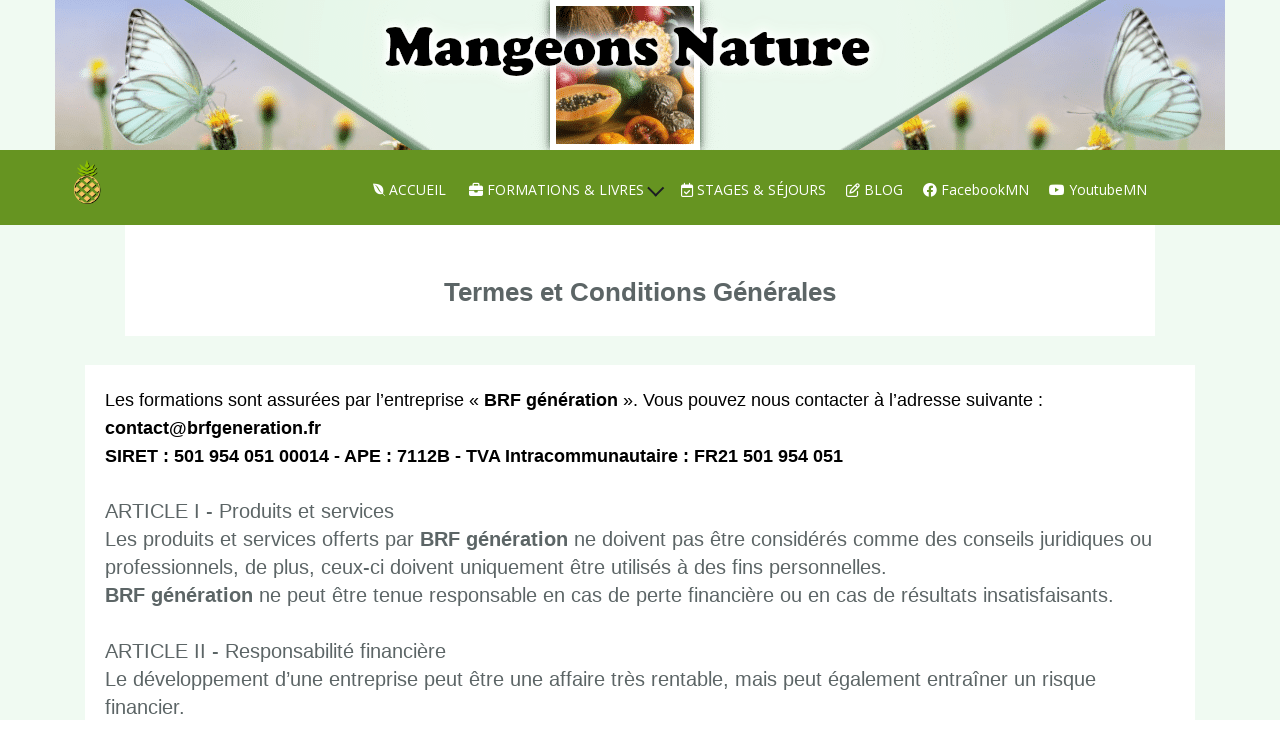

--- FILE ---
content_type: text/html; charset=UTF-8
request_url: https://www.mangeonsnature.com/termes-et-conditions-generales-formations-mangeons-nature/
body_size: 8942
content:
<!DOCTYPE html>
<html lang="" xmlns:fb="http://ogp.me/ns/fb#">
<head>

    <meta charset="utf-8">
    <meta name="viewport" content="width=device-width, initial-scale=1">
    <meta http-equiv="X-UA-Compatible" content="IE=edge">

    	<title>Termes et Conditions Générales Mangeons Nature</title>
	<meta name="description" content="Termes et Conditions Générales Formations Mangeons Nature">
	<meta name="keywords" content="Termes et Conditions Générales,Mangeons Nature">
	<link rel="canonical" href="https://www.mangeonsnature.com/termes-et-conditions-generales-formations-mangeons-nature/" />
	<meta property="og:title" content="Termes et Conditions Générales Mangeons Nature" />
	<meta property="og:site_name" content="Mangeons Nature"/>
	<meta property="og:description" content="Termes et Conditions Générales Formations Mangeons Nature"/>
	<meta property="og:url" content="https://www.mangeonsnature.com/termes-et-conditions-generales-formations-mangeons-nature/" />
	<meta property="og:locale" content="" />
	
        <meta name="robots" content="noodp"/>
    
    <meta name="Identifier-URL" content="https://www.mangeonsnature.com/">
    <link rel="alternate" type="application/rss+xml"
          href="https://www.mangeonsnature.com/feed/"
          title="Mangeons Nature"/>

    
    <!-- Main CSS -->
    <link rel="stylesheet" type="text/css" href="https://da32ev14kd4yl.cloudfront.net/assets/css/dist/base.min.css?v=1541" />
<link rel="stylesheet" type="text/css" href="https://da32ev14kd4yl.cloudfront.net/assets/css/v6/themes/site/style.css?v=1541" />
<link rel="stylesheet" type="text/css" href="https://da32ev14kd4yl.cloudfront.net/assets/css/v6/vendors/animate-3-5-0.min.css?v=1541" />
<link rel="stylesheet" type="text/css" href="https://da32ev14kd4yl.cloudfront.net/assets/css/v6/base/site/composev2.css?v=1541" />
<link rel="stylesheet" type="text/css" href="https://da32ev14kd4yl.cloudfront.net/themes/focusweb/css/composev2.css?v=1541" />
<link rel="stylesheet" type="text/css" href="https://da32ev14kd4yl.cloudfront.net/assets/css/v6/components/_builder-elements.css?v=1541" />
<link rel="stylesheet" type="text/css" href="https://da32ev14kd4yl.cloudfront.net/themes/focusweb/css/theme.css?v=1541" />
<link rel="stylesheet" type="text/css" href="https://da32ev14kd4yl.cloudfront.net/assets/css/v6/themes/masterthemes/mastertheme5/bienetre.css?v=1541" />
<link rel="stylesheet" type="text/css" href="https://da32ev14kd4yl.cloudfront.net/assets/css/v6/themes/masterthemes/mastertheme5/main.css?v=1541" />
<link rel="stylesheet" type="text/css" href="https://da32ev14kd4yl.cloudfront.net/assets/css/v6/components/_bootstrap-image-gallery-site.css?v=1541" />
    <style type="text/css">body {background: #f0faf2;background: linear-gradient(to bottom,#f0faf2 0%,#f2faf4 100%);filter: progid:DXImageTransform.Microsoft.gradient( startColorstr='#f0faf2', endColorstr='#f2faf4',GradientType=0 );}.navbar-nav { float: left !important; }.navbar, .navbar > .line, header > .navbar > .container > .navbar-header{ background: #669421; }.navbar > .line, .content > div > .navbar-header { background: transparent; }header > .navbar.affix { background: #669421; }body > .container {background: #f5f5f5;background: -moz-linear-gradient(top,#f5f5f5 0%, #f5f5f5 100%);background: -webkit-gradient(linear, left top, left bottom, color-stop(0%,#f5f5f5), color-stop(100%,#f5f5f5));background: -webkit-linear-gradient(top,#f5f5f5 0%,#f5f5f5 100%);background: -o-linear-gradient(top,#f5f5f5 0%,#f5f5f5 100%);background: -ms-linear-gradient(top,#f5f5f5 0%,#f5f5f5 100%);background: linear-gradient(to bottom,#f5f5f5 0%,#f5f5f5 100%);filter: progid:DXImageTransform.Microsoft.gradient( startColorstr='#f5f5f5', endColorstr='#f5f5f5',GradientType=0 );}.navbar-nav, .navbar-menu ul.nav { background: #669421 !important; }.navbar .nav li.dropdown.open > .dropdown-toggle, .navbar .nav li.dropdown.active > .dropdown-toggle, .navbar .nav li.dropdown.open.active > .dropdown-toggle { background: #669421 !important; }.navbar-nav > li > a { color: #ffffff !important; }.container > .navbar-header > .container > a.btn, .container > .navbar-header > .container > a.btn > span{ color: #ffffff !important; }.navbar-nav > li > a:hover { color: #ffffff !important; }.container > .navbar-header > .container > a.btn:hover, .container > .navbar-header > .container > a.btn:hover > span{ color: #ffffff !important; }.navbar-nav > li:hover { background-color: #73a32a !important; }.navbar-nav > li > a:hover { background-color: transparent !important; }.navbar-nav li.dropdown > ul.dropdown-menu { background: #73a32a !important; }.navbar-nav li.dropdown > ul.dropdown-menu > li > a { color: #ffffff !important; }.navbar-nav li.dropdown > ul.dropdown-menu > li:hover > a { color: #ffffff !important; }.navbar-nav li.dropdown > ul.dropdown-menu > li:hover > a { background: #7eb033 !important; }.navbar-nav > li > a.btn-header { background: #669421 !important; }.navbar-nav > li > a.btn-header { color: #ffffff !important; }.navbar-nav > li > a.btn-header:hover { background: #73a32a !important; }.navbar-nav > li > a.btn-header:hover { color: #ffffff !important; }.navbar-toggle { background: #669421 !important; }.navbar-toggle { color: #ffffff !important; }.sidebar .box .head { background: #f5f5f5 !important; }.sidebar .box .head h4 { color: #000000 !important; }.sidebar .box .box-content { background: #f5f5f5 !important; }.sidebar .box .box-content, .sidebar .box .box-content p { color: #000000 !important; }#line-footer .line { position: relative; }#footer, footer { background: #f5f5f5 !important; }#footer p, footer p { color: #000000 !important; }#main-composition p:not(.nav>li>p):not(.btn) { font-size: 18px !important; }#main-composition p:not(.nav>li>p):not(.btn) { color: #000000 !important; }#main-composition h1:not(.nav>li>h1):not(.btn) { font-size: 26px !important; }#main-composition h1:not(.nav>li>h1):not(.btn) { color: #000000 !important; }#main-composition h2:not(.nav>li>h2):not(.btn) { font-size: 24px !important; }#main-composition h2:not(.nav>li>h2):not(.btn) { color: #000000 !important; }#main-composition h3:not(.nav>li>h3):not(.btn) { font-size: 22px !important; }#main-composition h3:not(.nav>li>h3):not(.btn) { color: #000000 !important; }#main-composition h4:not(.nav>li>h4):not(.btn) { font-size: 20px !important; }#main-composition h4:not(.nav>li>h4):not(.btn) { color: #000000 !important; }</style><style type="text/css">#main-composition .main_color0 { color: #27c3c5; }#main-composition .btn_main_color0, #main-composition .maincontainer .btn_main_color0 { background: #27c3c5; }#main-composition .main_color1 { color: #6adcad; }#main-composition .btn_main_color1, #main-composition .maincontainer .btn_main_color1 { background: #6adcad; }#main-composition .main_color2 { color: #46e0bc; }#main-composition .btn_main_color2, #main-composition .maincontainer .btn_main_color2 { background: #46e0bc; }#main-composition h1:not(.title) { font-size: 64px;color: #5c6566; } #main-composition h2:not(.title) { font-size: 52px;color: #5c6566; } #main-composition h3:not(.title) { font-size: 32px;color: #5c6566; } #main-composition h4:not(.title) { font-size: 28px;color: #5c6566; } #main-composition h5:not(.title) { font-size: 24px;color: #5c6566; } #main-composition h6:not(.title) { font-size: 20px;color: #5c6566; } #main-composition p:not(.title) { font-size: 20px;color: #5c6566; } #main-composition small:not(.title) { font-size: 16px;color: #5c6566; } .line.line_theme1 {background: #ffffff;}.line.line_theme2 {background: #f7faf9;}.line.line_theme3 {background: #27c3c5;background: -moz-linear-gradient(135deg, #27c3c5 0%, #6adcad 100%);background: -webkit-linear-gradient(135deg, #27c3c5 0%,#6adcad 100%);background: linear-gradient(315deg, #27c3c5 0%, #6adcad 100%);filter: progid:DXImageTransform.Microsoft.gradient( startColorstr='#27c3c5', endColorstr='#6adcad', GradientType=1);}.line.line_theme4 .line_overlay {background: #27c3c5;background: -moz-linear-gradient(-45deg, rgba(39,195,197,0.9) 0%, rgba(106,220,173,0.9) 100%);background: -webkit-linear-gradient(-45deg, rgba(39,195,197,0.9) 0%,rgba(106,220,173,0.9) 100%);background: linear-gradient(135deg, rgba(39,195,197,0.9) 0%, rgba(106,220,173,0.9) 100%);filter: progid:DXImageTransform.Microsoft.gradient( startColorstr='#27c3c5', endColorstr='#6adcad', GradientType=1);}#line476171 {border-radius: 0px;border-radius: 0px;margin-top: 0px;margin-bottom: 0px;margin-left: 0px;margin-right: 0px;padding-top: 0px;padding-bottom: 36px;padding-left: 0px;padding-right: 0px;}#col663231 {border-radius: 14px;border-radius: 14px;}#colcontainer663231 > .col_margin_container {margin-top: 0px;margin-bottom: 0px;margin-left: 0px;margin-right: 0px;}#col663231 .colcontainer {padding-top: 0px;padding-bottom: 0px;padding-left: 10px;padding-right: 10px;}#col663232 {border-radius: 14px;border-radius: 14px;}#colcontainer663232 > .col_margin_container {margin-top: 0px;margin-bottom: 0px;margin-left: 0px;margin-right: 0px;}#col663232 .colcontainer {padding-top: 9px;padding-bottom: 0px;padding-left: 10px;padding-right: 10px;}</style>
    <!-- CSS Additionnels -->
    
            <style type="text/css">
                
                #line476016 {
                    border: 3px;
background-origin: border-box;
border-color:rgba(0,0,0,1);border-style: none;border-radius: 0px;
border-radius: 0px;
margin-top: 0px;
margin-bottom: 0px;
margin-left: 0px;
margin-right: 0px;
padding-top: 0px;
padding-bottom: 0px;
padding-left: 0px;
padding-right: 0px;

                }

                #col695066 {
                    
                }

	                #col695066 .colcontainer {
	                    padding-top: 10px;
padding-bottom: 10px;
padding-left: 10px;
padding-right: 10px;

	                }

                #col662978 {
                    border: 3px;
background-origin: border-box;
border-color:rgba(0,0,0,1);border-style: none;border-radius: 0px;
border-radius: 0px;

                }

	                #colcontainer662978 > .col_margin_container {
	                    margin-top: 0px;
margin-bottom: 0px;
margin-left: 0px;
margin-right: 0px;

	                }

	                #col662978 .colcontainer {
	                    padding-top: 0px;
padding-bottom: 0px;
padding-left: 0px;
padding-right: 0px;

	                }

                #line475983 {
                    border-radius: 0px;
border-radius: 0px;
margin-top: 0px;
margin-bottom: 0px;
margin-left: 0px;
margin-right: 0px;
padding-top: 0px;
padding-bottom: 0px;
padding-left: 10px;
padding-right: 10px;

                }

                #col663192 {
                    border-radius: 0px;
border-radius: 0px;

                }

	                #colcontainer663192 > .col_margin_container {
	                    margin-top: 40px;
margin-bottom: 0px;
margin-left: 0px;
margin-right: 0px;

	                }

	                #col663192 .colcontainer {
	                    padding-top: 0px;
padding-bottom: 0px;
padding-left: 10px;
padding-right: 10px;

	                }

            </style>
    <!-- Fav and touch icons -->
        <link rel="icon" href="https://da32ev14kd4yl.cloudfront.net/versioned/bernard-mercier/Culture-Nature/Culture-Nature_Favicon6.png">
    <link rel="apple-touch-icon" href="https://da32ev14kd4yl.cloudfront.net/versioned/bernard-mercier/Culture-Nature/Culture-Nature_Favicon6.png">
    
    <script src="https://da32ev14kd4yl.cloudfront.net/assets/js/site/fb.js?v=1541"></script>
    
            <script type="text/javascript">
                var language="fr";
                const LB_HTTP = "https://learnybox.com";
                const baseDir = "https://www.mangeonsnature.com/";
                const cdnDir = "https://da32ev14kd4yl.cloudfront.net/";
                const domain = "mangeonsnature.com";
                document.domain = "mangeonsnature.com";
            </script><script type="text/javascript">var CSRFGuard_token="16fc01bbfb5717b1644c94103b8e91b44159acf0ce5acb4f1875d1334be5d5c2551cab4b803c2fdbf3b36bfbfd9fa5a93f0c0e581e9f7f1372b1a678ed035cf5";</script><!-- Global site tag (gtag.js) - Google Analytics -->
<script async src="https://www.googletagmanager.com/gtag/js?id=UA-168068668-2"></script>
<script>
window.dataLayer = window.dataLayer || [];
  function gtag(){dataLayer.push(arguments);}
  gtag('js', new Date());

  gtag('config', 'UA-168068668-2');
</script>

<!-- Google Tag Manager -->
<script>(function(w,d,s,l,i){w[l]=w[l]||[];w[l].push({'gtm.start':
new Date().getTime(),event:'gtm.js'});var f=d.getElementsByTagName(s)[0],
j=d.createElement(s),dl=l!='dataLayer'?'&l='+l:'';j.async=true;j.src=
        'https://www.googletagmanager.com/gtm.js?id='+i+dl;f.parentNode.insertBefore(j,f);
})(window,document,'script','dataLayer','GTM-PGQ5F4M');</script>
<!-- End Google Tag Manager -->

<script data-ad-client="ca-pub-7371068795313930" async src="https://pagead2.googlesyndication.com/pagead/js/adsbygoogle.js"></script>    <!-- Facebook Pixel Code -->
    <script>
        !function (f, b, e, v, n, t, s) {
            if (f.fbq) return;
            n = f.fbq = function () {
                n.callMethod ?
                    n.callMethod.apply(n, arguments) : n.queue.push(arguments)
            };
            if (!f._fbq) f._fbq = n;
            n.push = n;
            n.loaded = !0;
            n.version = '2.0';
            n.queue = [];
            t = b.createElement(e);
            t.async = !0;
            t.src = v;
            s = b.getElementsByTagName(e)[0];
            s.parentNode.insertBefore(t, s)
        }(window, document, 'script',
            'https://connect.facebook.net/en_US/fbevents.js');
        fbq('init', '1318434965555383');
        fbq("track", "PageView", {"content_name":"Termes et Conditions G\u00e9n\u00e9rales Mangeons Nature"}, {"eventID":"fb_696e4774df9c58.60095961"});fbApi(5987, "PageView", "fb_696e4774df9c58.60095961", {"content_name":"Termes et Conditions G\u00e9n\u00e9rales Mangeons Nature","source_url":"https:\/\/www.mangeonsnature.com\/termes-et-conditions-generales-formations-mangeons-nature\/"}, "TEST54009");
    </script>
    <noscript><img height="1" width="1" alt="" style="display:none" src="https://www.facebook.com/tr?id=1318434965555383&ev=PageView&eid=fb_696e4774df9c58.60095961&content_name=Termes+et+Conditions+G%C3%A9n%C3%A9rales+Mangeons+Nature&noscript=1" /></noscript>
    <!-- End Facebook Pixel Code -->

    <!-- Google Analytics Code -->
    <script async src="https://www.googletagmanager.com/gtag/js?id=UA-168068668-2"></script>
    <script type="text/javascript">
        window.dataLayer = window.dataLayer || [];
        function gtag(){dataLayer.push(arguments);}
        gtag('js', new Date());
        gtag('config', 'UA-168068668-2');
    </script>
    <!-- End Google Analytics Code -->


    <!-- Google Tag Manager -->
    <script>(function(w,d,s,l,i){w[l]=w[l]||[];w[l].push({'gtm.start':
                new Date().getTime(),event:'gtm.js'});var f=d.getElementsByTagName(s)[0],
            j=d.createElement(s),dl=l!='dataLayer'?'&l='+l:'';j.async=true;j.src=
            'https://www.googletagmanager.com/gtm.js?id='+i+dl;f.parentNode.insertBefore(j,f);
        })(window,document,'script','dataLayer','GTM-PGQ5F4M');</script>
    <!-- End Google Tag Manager -->
</head>
<body>

                <div class="banniere-container">
                    <div class="banniere"><a href="https://www.mangeonsnature.com/"><img src="https://da32ev14kd4yl.cloudfront.net/versioned/bernard-mercier/Culture-Nature/Mangeons%20Nature/mangeons%20nature%20im-compress/Mangeons%2520Nature%2520Banier1%20(2).png" alt="Mangeons Nature" /></a></div>
                </div><div class="header-navbar-affix"><div class="navbar" id="line-header">
            <div id="line476016"   class="line">
                <div class="line_overlay" style="background: rgba(102,148,33,1);border-radius: 0px;
height: calc(100% + (2 * 0px ));; width: calc(100% + (2 * 0px ));; top: calc(-0px);; left: calc(-0px);;"></div>
                
                <div class="container">
                    <div class="wrapper"><div class="row row1 ">
            <div class="sortable-col col-md-3 col-sm-3 col-xs-12 " data-id_col="695066" id="colcontainer695066"  >
	            <div class="col_margin_container">
	            	<div class="col " data-id_col="695066" data-id_line="476016" id="col695066"><div class="colcontainer"><div class=" box-masonry"  id="element1782043"data-id="1782043">
                <div class="maincontainer image " style="margin-bottom:10px;">
                    <div class="content"><div class="image"><a href="https://www.mangeonsnature.com/"   style="cursor:pointer"><img src="https://da32ev14kd4yl.cloudfront.net/versioned/bernard-mercier/Culture-Nature/Mangeons%20Nature/mangeons%20nature%20im-compress/Ananas-Favicon-MN__70x70%20(2).png" style="width:44px;height:44px;float:left;" alt="Accueil MN" title="Accueil MN" width="44" height="44"></a>
		        <div style="clear:both"></div>
		    </div>
                        <div style="clear:both"></div>
                    </div>
                </div></div></div>
					</div>
				</div>
		    </div>
            <div class="sortable-col col-md-9 col-sm-9 col-xs-12 " data-id_col="662978" id="colcontainer662978"  >
	            <div class="col_margin_container">
	            	<div class="col " data-id_col="662978" data-id_line="476016" id="col662978"><div class="colcontainer"><div class=" box-masonry"  id="element1731710"data-id="1731710">
                <div class="maincontainer menu " style="border-radius: 0px;
">
                    <div class="content"><style type="text/css">#menu1731710 .nav > li > a, #menu1731710 .navbar-toggle { font-size: 14px;} #menu1731710 .nav li { font-family: ; }#menu1731710 .nav ul.dropdown-menu > li > a { font-size: 14px; }#menu1731710 .nav > li > a.btn-header { font-size: 18px; }#menu1731710 .navbar-header { display: none; }.builder.mobile #menu1731710 .navbar-header { display: block; }#menu1731710 .navbar-header { text-align: left; float: none !important; }#menu1731710 .nav { text-align: left; float: none !important; }</style>
	        <div id="menu1731710">
	          <div class="navbar-header">
                <button type="button" class="navbar-toggle collapsed" data-toggle="collapse" data-target="#navbar-menu1731710" aria-expanded="false" aria-controls="navbar">
                  <span class="fa fa-bars"></span> Menu
                </button>
              </div>
              <div id="navbar-menu1731710" class="collapse navbar-collapse">
                <ul class="nav navbar-nav">
                  <li><a class=" has_icone" href="https://www.mangeonsnature.com/"><i class="fa fa-envira"></i> ACCUEIL</a></li>
                            <li class="dropdown">
                                <a class=" has_icone" href="#" class="dropdown-toggle" data-toggle="dropdown"><i class="fa fa-briefcase"></i> FORMATIONS & LIVRES <b class="caret"></b></a>
                                <ul class="dropdown-menu"><li><a class=" has_icone" href="https://www.mangeonsnature.com/formations/"><i class="fa fa-bookmark"></i> Les formations & livres</a></li><li><a class=" has_icone" href="https://www.mangeonsnature.com/e-book-gratuit-a-telecharger/" target="_blank"><i class="fa fa-external-link"></i> Évaluation gratuite</a></li><li><a class=" has_icone" href="https://www.culture-nature.eu/vie-et-virus-presentation/" target="_blank"><i class="fa fa-external-link"></i> Vie et Virus</a></li><li><a class=" has_icone" href="https://www.mangeonsnature.com/directs-du-mardi/"><i class="fa fa-external-link"></i> Directs Mangeons Nature</a></li>
                                </ul>
                            </li><li><a class=" has_icone" href="https://www.mangeonsnature.com/stages-sejours/"><i class="fa fa-calendar-check-o"></i> STAGES & SÉJOURS</a></li><li><a class=" has_icone" href="https://www.mangeonsnature.com/articles-de-blog/"><i class="fa fa-pencil-square-o"></i> BLOG</a></li><li><a class=" has_icone" href="https://www.facebook.com/Mangeons.Nature/" target="_blank"><i class="fa fa-facebook-official"></i> FacebookMN</a></li><li><a class=" has_icone" href="https://www.youtube.com/channel/UCAokJR1xp6FMDZHdgTLKwHw?sub_confirmation=1" target="_blank"><i class="fa fa-youtube-play"></i> YoutubeMN</a></li>
                </ul>
              </div>
    		</div>
                        <div style="clear:both"></div>
                    </div>
                </div></div></div>
					</div>
				</div>
		    </div></div>
                    </div>
                </div>
                
            </div></div></div>
                <div id="main-container">
                    <div id="page-compose">
                        
        	<div class="page " id="main-composition">
                
				<div id="TopPage"></div><link id="googlefonts" rel="stylesheet" type="text/css" href="https://fonts.googleapis.com/css?family=Open Sans:300,400,700">
            <div id="line476171"   class="line">
                <div class="line_overlay"></div>
                
                <div class="container">
                    <div class="wrapper"><div class="row row0 ">
            <div class="sortable-col col-md-12 col-sm-12 col-xs-12 " data-id_col="663231" id="colcontainer663231"  >
	            <div class="col_margin_container">
	            	<div class="col " data-id_col="663231" data-id_line="476171" id="col663231"><div class="colcontainer"><div class=" box-masonry"  id="element1732081"data-id="1732081">
                <div class="maincontainer txt " style="background:#ffffff;border-radius: 0px;
margin-left:60px;margin-right:60px;">
                    <div class="content">
            <style>
                #element1732081 .texte h1,
                #element1732081 .texte h2,
                #element1732081 .texte h3,
                #element1732081 .texte h4,
                #element1732081 .texte h5,
                #element1732081 .texte h6,
                #element1732081 .texte p,
                #element1732081 .texte span {
                    font-family: "Calibri","Candara","Segoe","Segoe UI","Optima","Arial","sans-serif", Arial, sans-serif !important;
                }
            </style><div class="texte"><h1 style="text-align:center"><span style="font-size:26px"><strong>Termes et Conditions G&eacute;n&eacute;rales</strong></span></h1></div>
                        <div style="clear:both"></div>
                    </div>
                </div></div></div>
					</div>
				</div>
		    </div></div><div class="row row1 ">
            <div class="sortable-col col-md-12 col-sm-12 col-xs-12 " data-id_col="663232" id="colcontainer663232"  >
	            <div class="col_margin_container">
	            	<div class="col " data-id_col="663232" data-id_line="476171" id="col663232"><div class="colcontainer"><div class=" box-masonry"  id="element1732084"data-id="1732084">
                <div class="maincontainer txt " style="background:#ffffff;border-radius: 0px;
margin-top:20px;margin-bottom:20px;margin-left:20px;margin-right:20px;padding-top:20px;padding-bottom:20px;padding-left:20px;padding-right:20px;">
                    <div class="content">
            <style>
                #element1732084 .texte h1,
                #element1732084 .texte h2,
                #element1732084 .texte h3,
                #element1732084 .texte h4,
                #element1732084 .texte h5,
                #element1732084 .texte h6,
                #element1732084 .texte p,
                #element1732084 .texte span {
                    font-family: "Calibri","Candara","Segoe","Segoe UI","Optima","Arial","sans-serif", Arial, sans-serif !important;
                }
            </style><div class="texte"><p style="font-family:Calibri,Candara,Segoe,&quot;Segoe UI&quot;,Optima,Arial,sans-serif"><span style="font-size:18px"><span style="color:#000000">Les formations sont assur&eacute;es par l&rsquo;entreprise &laquo; <strong>BRF g&eacute;n&eacute;ration</strong> &raquo;. Vous pouvez nous contacter &agrave; l&rsquo;adresse suivante : </span><a href="/cdn-cgi/l/email-protection#c4a7abaab0a5a7b084a7b1a8b0b1b6a1e9aaa5b0b1b6a1eaa1b1"><span style="color:#000000"><strong><span class="__cf_email__" data-cfemail="076468697366647347657561606269627566736e6869296175">[email&#160;protected]</span></strong></span></a></span></p>

<p style="font-family:Calibri,Candara,Segoe,&quot;Segoe UI&quot;,Optima,Arial,sans-serif"><span style="color:#000000"><span style="font-size:18px"><strong>SIRET : 501&nbsp;954 051 00014 - APE : 7112B - TVA Intracommunautaire : FR21 501 954 051</strong></span></span></p>

<p style="font-family:Calibri,Candara,Segoe,&quot;Segoe UI&quot;,Optima,Arial,sans-serif">&nbsp;</p>

<p><span style="background-color:white">ARTICLE I - Produits et services</span></p>

<p><span style="background-color:white">Les produits et services offerts par <strong>BRF g&eacute;n&eacute;ration</strong> ne doivent pas &ecirc;tre consid&eacute;r&eacute;s comme des conseils juridiques ou professionnels, de plus, ceux-ci doivent uniquement &ecirc;tre utilis&eacute;s &agrave; des fins personnelles.</span></p>

<p><span style="background-color:white"><strong>BRF g&eacute;n&eacute;ration</strong> ne peut &ecirc;tre tenue responsable en cas de perte financi&egrave;re ou en cas de r&eacute;sultats insatisfaisants.</span></p>

<p>&nbsp;</p>

<p><span style="background-color:white">ARTICLE II - Responsabilit&eacute; financi&egrave;re</span></p>

<p><span style="background-color:white">Le d&eacute;veloppement d&rsquo;une entreprise peut &ecirc;tre une affaire tr&egrave;s rentable, mais peut &eacute;galement entra&icirc;ner un risque financier.</span></p>

<p><span style="background-color:white">De par son adh&eacute;sion aux produits/services offerts par <strong>BRF g&eacute;n&eacute;ration</strong> , ou de par sa fr&eacute;quentation du site web, le client reconna&icirc;t que <strong>BRF g&eacute;n&eacute;ration</strong> ne peut &ecirc;tre tenu responsable de risques financiers inh&eacute;rents au d&eacute;veloppement ou &agrave; l&rsquo;exploitation d&rsquo;une entreprise.</span></p>

<p><span style="background-color:white"><strong>BRF g&eacute;n&eacute;ration</strong> ne peut, en aucun cas, garantir le succ&egrave;s ou les gains de ses clients et ne peut pas &ecirc;tre tenu responsable en cas de perte financi&egrave;re.</span></p>

<p>&nbsp;</p>

<p><span style="background-color:white">ARTICLE III - Responsabilit&eacute; morale</span></p>

<p><span style="background-color:white">Le client de <strong>BRF g&eacute;n&eacute;ration</strong> accepte de ne porter aucun pr&eacute;judice moral ou l&eacute;gal sur le site dans l&rsquo;hypoth&egrave;se o&ugrave; ses r&eacute;sultats financiers personnels lui sont insatisfaisants.</span></p>

<p><span style="background-color:white"><strong>BRF g&eacute;n&eacute;ration</strong> d&eacute;cline toute responsabilit&eacute; en cas de dommage quelconque subi &agrave; la suite de l&rsquo;utilisation d&rsquo;un produit ou service <strong>BRF g&eacute;n&eacute;ration</strong>.</span></p>

<p><span style="background-color:white">Les produits et services vendus par <strong>BRF g&eacute;n&eacute;ration</strong> dans le cadre d&#39;un contrat de vente &agrave; distance&nbsp; comportent des documents num&eacute;riques t&eacute;l&eacute;chargeables (vid&eacute;o, audio, texte, etc.) : c&#39;est une exception &agrave; l&#39;application du droit de r&eacute;tractation d&eacute;fini par le code de la consommation.</span></p>

<p>&nbsp;</p>

<p><span style="background-color:white">ARTICLE IV - Respectabilit&eacute;</span></p>

<p><span style="background-color:white">De par son adh&eacute;sion aux produits/services offerts, le client s&rsquo;abstient de toute forme de d&eacute;nigrement &agrave; l&rsquo;&eacute;gard de <strong>BRF g&eacute;n&eacute;ration</strong>. Le d&eacute;nigrement est d&eacute;fini comme le fait de jeter publiquement le discr&eacute;dit sur l&rsquo;entreprise ou les produits ou services.</span></p>

<p><span style="background-color:white"><strong>BRF g&eacute;n&eacute;ration</strong> se r&eacute;serve le droit de poursuivre en justice l&rsquo;auteur de commentaires qui pourraient porter atteinte &agrave; l&rsquo;entreprise.</span></p>

<p>&nbsp;</p>

<p><span style="background-color:white">ARTICLE V - Semaine, stage et s&eacute;jour de formation</span></p>

<p><span style="background-color:white">Conform&eacute;ment aux lois naturelles qui ob&eacute;issent aux donn&eacute;es de notre g&eacute;n&eacute;tique, nous aurions d&ucirc; apprendre &agrave; utiliser nos sens de l&#39;odorat et du go&ucirc;t pour diriger notre alimentation. &Agrave; d&eacute;faut, nous devons le r&eacute;apprendre : c&rsquo;est le but des semaine, stage et s&eacute;jour de formation et tout participant s&#39;inscrit dans cette perspective &eacute;ducative. </span></p>

<p><span style="background-color:white">Les participants s&#39;expriment librement durant toute la dur&eacute;e de leur s&eacute;jour. Ils peuvent intervenir &agrave; leur guise dans le respect des personnes. Ils maintiennent l&rsquo;esprit &eacute;ducatif et ne rentrent pas dans des attitudes syst&eacute;matiques d&rsquo;opposition ou de d&eacute;nigrement qui nuisent &agrave; la r&eacute;ussite de tout apprentissage. En cas de troubles excessifs et mettant en cause la viabilit&eacute; du groupe, l&rsquo;animateur se r&eacute;serve le droit d&rsquo;inviter tout participant &agrave; modifier son comportement en adoptant une attitude constructive. En cas de trouble persistant, il pourra exclure, apr&egrave;s avertissement et sans que puisse &ecirc;tre exig&eacute; le moindre remboursement, le participant d&eacute;faillant.</span></p>

<p><span style="background-color:white">Le prix des formations varie selon les conditions d&#39;organisation de chaque semaine, stage ou s&eacute;jour. Il est pay&eacute; &agrave; l&rsquo;inscription. Toute annulation se fait par &eacute;crit, courrier &eacute;lectronique, t&eacute;l&eacute;copie ou courrier postal, et donne lieu :<br />
- &agrave; 7 jours et plus avant la date de d&eacute;but de la formation, au remboursement except&eacute; 10% du prix pour frais administratifs.<br />
- &agrave; 6 jours et moins avant la date de d&eacute;but de la formation, au remboursement de 50% du prix.<br />
En cas d&rsquo;annulation pour raisons de force majeure, le remboursement sera int&eacute;gral except&eacute; 10% pour les frais. Tout d&eacute;part volontaire et toute exclusion en cours de formation ne donne lieu &agrave; aucun remboursement.</span></p>

<p><span style="background-color:white">En cas de crise sanitaire caus&eacute;e par des agents bact&eacute;riens ou viraux, l&#39;organisation de la formation d&eacute;gage toute responsabilit&eacute;.</span></p>

<p>&nbsp;</p>

<p><span style="background-color:white">ARTICLE VI- Exploitation</span></p>

<p><span style="background-color:white">Ce site web est exploit&eacute; par la soci&eacute;t&eacute; &laquo; <strong>BRF g&eacute;n&eacute;ration</strong> &raquo;.</span></p>

<p><span style="background-color:white"><strong>SIRET : 501&nbsp;954 051 00014 - APE : 7112B</strong></span></p>

<p><span style="background-color:white"><strong>TVA Intracommunautaire : FR21 501 954 051</strong></span></p>

<p><span style="background-color:white">Vous pouvez nous contacter &agrave; l&rsquo;adresse suivante :</span></p>

<p><span style="background-color:white"><a href="/cdn-cgi/l/email-protection#593a36372d383a2d193a2c352d2c2b3c7437382d2c2b3c773c2c"><strong><span class="__cf_email__" data-cfemail="0c6f6362786d6f784c6e7e6a6b6962697e6d78656362226a7e">[email&#160;protected]</span></strong></a></span></p>

<p>&nbsp;</p>

<p><span style="background-color:white">ARTICLE VII - Mise &agrave; jour</span></p>

<p><span style="background-color:white">Ces Conditions g&eacute;n&eacute;rales ont &eacute;t&eacute; mises &agrave; jour le 25 novembre 2022.</span></p>

<p>&nbsp;</p>

<p><span style="background-color:white">ARTICLE VIII &ndash; Loi applicable</span></p>

<p><span style="background-color:white">Le visiteur ou client <strong>BRF g&eacute;n&eacute;ration </strong>consent &agrave; se soumettre &agrave; la juridiction du for du si&egrave;ge de l&rsquo;entreprise.</span></p>

<p style="font-family:Calibri,Candara,Segoe,&quot;Segoe UI&quot;,Optima,Arial,sans-serif">&nbsp;</p></div>
                        <div style="clear:both"></div>
                    </div>
                </div></div></div>
					</div>
				</div>
		    </div></div>
                    </div>
                </div>
                
            </div>
				<div style="display:none"><input type="hidden" id="CSRFGuard_token" name="CSRFGuard_token" value="16fc01bbfb5717b1644c94103b8e91b44159acf0ce5acb4f1875d1334be5d5c2551cab4b803c2fdbf3b36bfbfd9fa5a93f0c0e581e9f7f1372b1a678ed035cf5" /></div>
			</div>
	        <div id="BottomPage"></div>
                    </div>
                </div>            <div id="line-footer">
            <div id="line475983"   class="line">
                <div class="line_overlay"></div>
                
                <div class="container">
                    <div class="wrapper"><div class="row row0 ">
            <div class="sortable-col col-md-12 col-sm-12 col-xs-12 " data-id_col="663192" id="colcontainer663192"  >
	            <div class="col_margin_container">
	            	<div class="col " data-id_col="663192" data-id_line="475983" id="col663192"><div class="colcontainer"><div class=" box-masonry animated fadeIn"  data-class="fadeIn" id="lien-mail-contact"data-id="1731520">
                <div class="maincontainer txt " style="background:#ffffff;border-radius: 0px;
margin-left:20px;margin-right:20px;padding-top:8px;padding-bottom:9px;">
                    <div class="content">
            <style>
                #element1731520 .texte h1,
                #element1731520 .texte h2,
                #element1731520 .texte h3,
                #element1731520 .texte h4,
                #element1731520 .texte h5,
                #element1731520 .texte h6,
                #element1731520 .texte p,
                #element1731520 .texte span {
                    font-family: "Calibri","Candara","Segoe","Segoe UI","Optima","Arial","sans-serif", Arial, sans-serif !important;
                }
            </style><div class="texte"><p style="font-family:Calibri,Candara,Segoe,&quot;Segoe UI&quot;,Optima,Arial,sans-serif; text-align:center"><span style="display:block; font-family:Calibri,Candara,Segoe,&quot;Segoe UI&quot;,Optima,Arial,sans-serif; line-height:12px"><span style="font-size:14px"><span style="font-family:Calibri,Candara,Segoe,&quot;Segoe UI&quot;,Optima,Arial,sans-serif">&copy;️Mangeons Nature</span></span></span></p>

<p style="font-family:Calibri,Candara,Segoe,&quot;Segoe UI&quot;,Optima,Arial,sans-serif; text-align:center"><span style="font-size:14px"><span style="display:block; font-family:Calibri,Candara,Segoe,&quot;Segoe UI&quot;,Optima,Arial,sans-serif; line-height:12px"><span style="font-family:Calibri,Candara,Segoe,&quot;Segoe UI&quot;,Optima,Arial,sans-serif">&quot;BRF g&eacute;n&eacute;ration&quot;</span></span></span></p>

<p style="font-family:Calibri,Candara,Segoe,&quot;Segoe UI&quot;,Optima,Arial,sans-serif; text-align:center"><span style="font-size:14px"><span style="display:block; font-family:Calibri,Candara,Segoe,&quot;Segoe UI&quot;,Optima,Arial,sans-serif; line-height:12px"><span style="font-family:Calibri,Candara,Segoe,&quot;Segoe UI&quot;,Optima,Arial,sans-serif">01370 Val-Revermont, France</span></span></span></p>

<p style="font-family:Calibri,Candara,Segoe,&quot;Segoe UI&quot;,Optima,Arial,sans-serif; text-align:center"><span style="font-size:14px"><span style="display:block; font-family:Calibri,Candara,Segoe,&quot;Segoe UI&quot;,Optima,Arial,sans-serif; line-height:12px"><span style="font-family:Calibri,Candara,Segoe,&quot;Segoe UI&quot;,Optima,Arial,sans-serif"><a href="/cdn-cgi/l/email-protection" class="__cf_email__" data-cfemail="b6dfd8d0d9f6dbd7d8d1d3d9d8c5d8d7c2c3c4d398d5d9db">[email&#160;protected]</a></span></span></span></p>

<p style="font-family:Calibri,Candara,Segoe,&quot;Segoe UI&quot;,Optima,Arial,sans-serif; text-align:center"><span style="font-size:14px"><span style="display:block; font-family:Calibri,Candara,Segoe,&quot;Segoe UI&quot;,Optima,Arial,sans-serif; line-height:12px"><span style="font-family:Calibri,Candara,Segoe,&quot;Segoe UI&quot;,Optima,Arial,sans-serif">Copyright. Tous Droits R&eacute;serv&eacute;s</span><br />
<span style="font-family:Calibri,Candara,Segoe,&quot;Segoe UI&quot;,Optima,Arial,sans-serif">Note: les r&eacute;sultats peuvent varier d&#39;une personne &agrave; l&#39;autre.</span></span></span></p>

<p style="font-family:Calibri,Candara,Segoe,&quot;Segoe UI&quot;,Optima,Arial,sans-serif; text-align:center">&nbsp;</p>

<p style="font-family:Calibri,Candara,Segoe,&quot;Segoe UI&quot;,Optima,Arial,sans-serif; text-align:center"><span style="font-size:14px"><span style="display:block; font-family:Calibri,Candara,Segoe,&quot;Segoe UI&quot;,Optima,Arial,sans-serif; line-height:12px"><span style="font-family:Calibri,Candara,Segoe,&quot;Segoe UI&quot;,Optima,Arial,sans-serif"><a href="https://www.mangeonsnature.com/termes-et-conditions-generales-formations-mangeons-nature/" target="_blank">Conditions d&#39;utilisation</a> | <a href="https://www.mangeonsnature.com/politique-de-confidentialite-mangeons-nature/" target="_blank">Politique de Confidentialit&eacute;</a> | <a href="https://www.mangeonsnature.com/mentions-legales-mn/" target="_blank">Mentions L&eacute;gales</a>&nbsp;| <a href="https://www.mangeonsnature.com/contact-1/" target="_blank">Contact</a> | <a href="https://a235419-4201262.sitemaphosting5.com/sitemap.xml" target="_blank">Plan de site&nbsp;</a></span></span></span></p></div>
                        <div style="clear:both"></div>
                    </div>
                </div></div></div>
					</div>
				</div>
		    </div></div>
                    </div>
                </div>
                
            </div></div>    

<script data-cfasync="false" src="/cdn-cgi/scripts/5c5dd728/cloudflare-static/email-decode.min.js"></script><script src="//cdnjs.cloudflare.com/ajax/libs/jquery/1.10.2/jquery.min.js"></script>
<script src="//cdnjs.cloudflare.com/ajax/libs/jquery-migrate/1.2.1/jquery-migrate.min.js"></script>
<script src="https://code.jquery.com/ui/1.12.1/jquery-ui.min.js"></script>
<script src="https://maxcdn.bootstrapcdn.com/bootstrap/3.3.6/js/bootstrap.min.js"></script>
<script src="https://da32ev14kd4yl.cloudfront.net/lib/select2/js/select2.min.js?v=1541"></script>
<script src="https://da32ev14kd4yl.cloudfront.net/lib/select2/js/lang/en.js?v=1541"></script>
<script src="https://da32ev14kd4yl.cloudfront.net/lib/select2/js/lang/fr.js?v=1541"></script>
<script src="https://da32ev14kd4yl.cloudfront.net/assets/js/common/jquery/jquery.gritter.min.js?v=1541"></script>
<script src="https://da32ev14kd4yl.cloudfront.net/assets/js/common/i18next.min.js?v=1541"></script>
<script src="https://da32ev14kd4yl.cloudfront.net/assets/js/common/locales/locale.fr_FR.js?v=1541"></script>
<script src="https://da32ev14kd4yl.cloudfront.net/assets/js/common/sprintf.min.js?v=1541"></script>
<script src="https://da32ev14kd4yl.cloudfront.net/assets/js/common/helpers/gui_helper.js?v=1541"></script>
<script src="https://da32ev14kd4yl.cloudfront.net/assets/js/common/globalFunctions.js?v=1541"></script>
<script src="https://da32ev14kd4yl.cloudfront.net/assets/js/common/handlers/modal-helper.js?v=1541"></script>
<script src="https://da32ev14kd4yl.cloudfront.net/assets/js/common/handlers/modal-handler.js?v=1541"></script>
<script src="https://da32ev14kd4yl.cloudfront.net/assets/js/common/input-clearable.js?v=1541"></script>
<script src="https://da32ev14kd4yl.cloudfront.net/assets/js/common/clipboard.min.js?v=1541"></script>
<script src="https://da32ev14kd4yl.cloudfront.net/assets/js/common/clipboard-copy.js?v=1541"></script>
<script src="https://da32ev14kd4yl.cloudfront.net/assets/js/common/helpers/ajax-content-helper.js?v=1541"></script>
<script src="https://da32ev14kd4yl.cloudfront.net/assets/js/common/helpers/ajax-form-helper.js?v=1541"></script>
<script src="https://da32ev14kd4yl.cloudfront.net/assets/js/common/handlers/ajax-content-handler.js?v=1541"></script>
<script src="https://da32ev14kd4yl.cloudfront.net/assets/js/common/helpers/element-state-helper.js?v=1541"></script>
<script src="https://da32ev14kd4yl.cloudfront.net/assets/js/common/helpers/history-helper.js?v=1541"></script>
<script src="https://da32ev14kd4yl.cloudfront.net/assets/js/common/helpers/form-helper.js?v=1541"></script>
<script src="https://da32ev14kd4yl.cloudfront.net/assets/js/common/handlers/pager-handler.js?v=1541"></script>
<script src="https://da32ev14kd4yl.cloudfront.net/assets/js/common/handlers/show-text-handler.js?v=1541"></script>
<script src="https://da32ev14kd4yl.cloudfront.net/assets/js/site/jquery.uniform.min.js?v=1541"></script>
<script src="https://da32ev14kd4yl.cloudfront.net/assets/js/common/load-image.min.js?v=1541"></script>
<script src="https://da32ev14kd4yl.cloudfront.net/assets/js/common/bootstrap-image-gallery.js?v=1541"></script>
<script src="https://cdn.jsdelivr.net/npm/mediaelement@4.1.3/build/mediaelement-and-player.min.js"></script>
<script src="https://da32ev14kd4yl.cloudfront.net/assets/js/site/app2.js?v=1541"></script>
<script src="https://da32ev14kd4yl.cloudfront.net/assets/js/common/iframeResizer.contentWindow.min.js?v=1541"></script>
<script src="https://js.stripe.com/v3/"></script>
<script src="https://da32ev14kd4yl.cloudfront.net/assets/js/site/waypoints4.min.js?v=1541"></script>
<script src="https://da32ev14kd4yl.cloudfront.net/assets/js/site/ppages3.js?v=1541"></script>
<script src="https://da32ev14kd4yl.cloudfront.net/themes/focusweb/js/theme.js?v=1541"></script>

        <div id="blueimp-gallery" class="blueimp-gallery blueimp-gallery-controls">
            <div class="slides"></div>
            <p class="title"></p>
            <a class="prev">‹</a>
            <a class="next">›</a>
            <a class="close">×</a>
            <a class="play-pause"></a>
            <ol class="indicator"></ol>
            <div class="modal fade">
                <div class="modal-dialog">
                    <div class="modal-content">
                        <div class="modal-header">
                            <button type="button" class="close" aria-hidden="true">&times;</button>
                            <p class="modal-title"></p>
                        </div>
                        <div class="modal-body next"></div>
                    </div>
                </div>
            </div>
        </div><!-- Google Tag Manager (noscript) -->
<noscript><iframe src="https://www.googletagmanager.com/ns.html?id=GTM-PGQ5F4M"
                  height="0" width="0" style="display:none;visibility:hidden"></iframe></noscript>
<!-- End Google Tag Manager (noscript) -->

<!-- Google Tag Manager (noscript) -->
<noscript><iframe src="https://www.googletagmanager.com/ns.html?id=GTM-PGQ5F4M"
height="0" width="0" style="display:none;visibility:hidden"></iframe></noscript>
<!-- End Google Tag Manager (noscript) -->
<script defer src="https://static.cloudflareinsights.com/beacon.min.js/vcd15cbe7772f49c399c6a5babf22c1241717689176015" integrity="sha512-ZpsOmlRQV6y907TI0dKBHq9Md29nnaEIPlkf84rnaERnq6zvWvPUqr2ft8M1aS28oN72PdrCzSjY4U6VaAw1EQ==" data-cf-beacon='{"version":"2024.11.0","token":"7fbcc787a7bf4928ad9a29a0c0e146a7","r":1,"server_timing":{"name":{"cfCacheStatus":true,"cfEdge":true,"cfExtPri":true,"cfL4":true,"cfOrigin":true,"cfSpeedBrain":true},"location_startswith":null}}' crossorigin="anonymous"></script>
</body>
</html>

--- FILE ---
content_type: text/html; charset=utf-8
request_url: https://www.google.com/recaptcha/api2/aframe
body_size: 269
content:
<!DOCTYPE HTML><html><head><meta http-equiv="content-type" content="text/html; charset=UTF-8"></head><body><script nonce="V8hIZJNSyjqpQD3hLPox7A">/** Anti-fraud and anti-abuse applications only. See google.com/recaptcha */ try{var clients={'sodar':'https://pagead2.googlesyndication.com/pagead/sodar?'};window.addEventListener("message",function(a){try{if(a.source===window.parent){var b=JSON.parse(a.data);var c=clients[b['id']];if(c){var d=document.createElement('img');d.src=c+b['params']+'&rc='+(localStorage.getItem("rc::a")?sessionStorage.getItem("rc::b"):"");window.document.body.appendChild(d);sessionStorage.setItem("rc::e",parseInt(sessionStorage.getItem("rc::e")||0)+1);localStorage.setItem("rc::h",'1768834938030');}}}catch(b){}});window.parent.postMessage("_grecaptcha_ready", "*");}catch(b){}</script></body></html>

--- FILE ---
content_type: text/css
request_url: https://da32ev14kd4yl.cloudfront.net/assets/css/v6/themes/masterthemes/mastertheme5/bienetre.css?v=1541
body_size: 335
content:
/*
 * Fonts
 */
@import url(../../../base/fonts/OpenSans.css);

/*
 * Common
 */
@import url(../main.css);

/*
 * Specific values
 */
:root {
    --font-family: 'Open Sans';
    --primary-color: #27c3c5;
    --secondary-color: #6adcad;
    --tertiary-color: #46e0bc;
    --primary-color-border: rgba(0,105,107,.15);

    --h1-font-family: 'Open Sans';
    --h1-font-size: 64px;
    --h1-font-color: #5c6566;
    --h1-line-height: 68px;

    --h2-font-family: 'Open Sans';
    --h2-font-size: 52px;
    --h2-font-color: #5c6566;
    --h2-line-height: 56px;

    --h3-font-size: 22px;

    --line-theme1: #ffffff;
    --line-theme2: #f7faf9;
    --line-theme3: linear-gradient(315deg, #27c3c5 0%, #6adcad 100%);
    --line-theme4: linear-gradient(135deg, rgba(39,195,197,0.90) 0%, rgba(106,220,173,0.90) 100%);
    --navbar-inner-background: linear-gradient(45deg, #27c3c5 0%, #27c3c5 100%);;

    --button-border-radius: 50px;
    --background-image: url(../../../../../../themes/builder/images/bienetre/fullwidth/fullwidth-bg-1.jpg) no-repeat;
}


--- FILE ---
content_type: application/javascript
request_url: https://da32ev14kd4yl.cloudfront.net/assets/js/common/helpers/ajax-content-helper.js?v=1541
body_size: 619
content:
/** Ajax Content Helper **/
(($) => {

    function AjaxContentHelper() {
    }

    $.extend(AjaxContentHelper.prototype, {
        loadContent($container, options = {}) {
            options = $.extend($container.data(), options);

            if (options.event) {
                const ajaxLoaderEvent = new CustomEvent('pre.' + options.event, {
                    bubbles: true,
                    cancelable: true,
                    composed: false,
                });
                $container[0].dispatchEvent(ajaxLoaderEvent);
            }

            this.displayAjaxLoader($container);

            this.reloadContent($container, options);
        },

        displayAjaxLoader($container, firstLoad = false) {
            const bgClass = firstLoad ? ' bg-none' : '';
            const loadingContent =
                '<div class="loading-content' + bgClass + '">' +
                '    <div class="loader-three-dots">' +
                '        <div class="loader-three-dots__dot"></div>' +
                '        <div class="loader-three-dots__dot"></div>' +
                '        <div class="loader-three-dots__dot"></div>' +
                '    </div>' +
                '</div>';

            $container.addClass('loading-container');
            $container.append(loadingContent);
        },

        hideAjaxLoader() {
            $('.loading-content').hide();
        },

        reloadContent($container, options) {
            $.post(
                options.route,
                {
                    CSRFGuard_token: CSRFGuard_token,
                },
                (data) => {
                    $container.html('');
                    if (data.status) {
                        $container.html(data.content);

                        $.GuiHelper.initLibs($container);

                        if (typeof options.successcallback !== 'undefined' && typeof window[options.successcallback] !== 'undefined') {
                            window[options.successcallback]();
                        }

                        //Do we have a custom event listener ?
                        if (options.event) {
                            const ajaxLoaderEvent = new CustomEvent('post.' + options.event, {
                                detail: {
                                    data: data,
                                },
                                bubbles: true,
                                cancelable: true,
                                composed: false,
                            });
                            $container[0].dispatchEvent(ajaxLoaderEvent);
                        }
                    } else {
                        if (data.message) {
                            TriggerGritter('error', data.message);
                        }
                    }
                }
            );
        }
    });

    $.AjaxContentHelper = new AjaxContentHelper();
})(jQuery);
